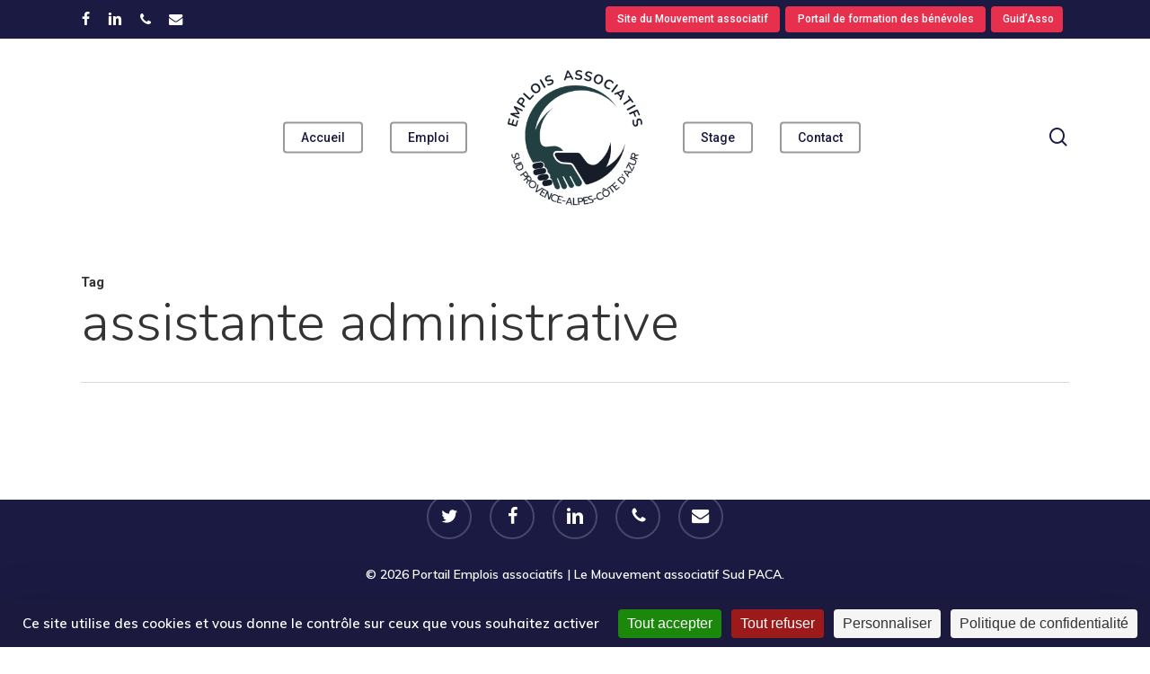

--- FILE ---
content_type: text/css
request_url: https://emploi.lemouvementassociatif-sudpaca.org/wp-content/themes/emploimapaca/style.css?ver=18.0.2
body_size: 9
content:
/*
Theme Name: Site Emploi MA PACA
Description: custom child theme for Salient
Theme URI:
Author: Openscop
Author URI:  https://openscop.fr
Template: salient
Version: 1.0
*/





